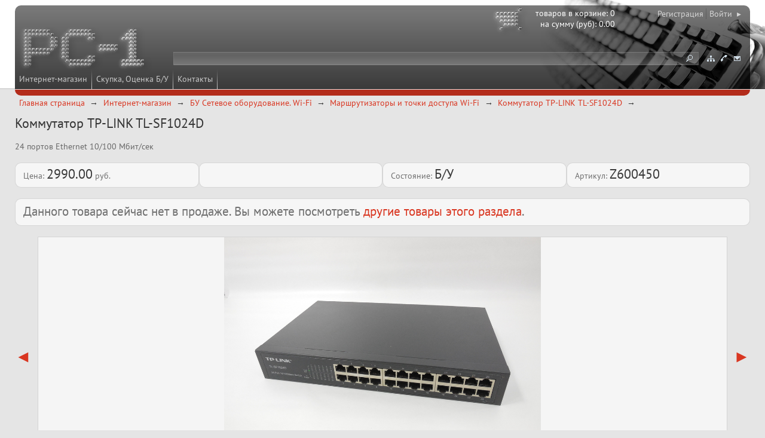

--- FILE ---
content_type: text/html; charset=utf-8
request_url: https://pc-1.ru/i_shop/lan/hub/Z600450
body_size: 5816
content:

<!DOCTYPE html><html>
<head>

<meta charset="utf-8" />
<meta name="viewport" content="width=device-width, initial-scale=1.0" />
<meta name="mobile-web-app-capable" content="yes" />
<meta name="apple-mobile-web-app-capable" content="yes" />
<meta http-equiv="X-UA-Compatible" content="IE=edge" />
<title>Коммутатор TP-LINK TL-SF1024D</title>
<meta name="description" content="Коммутатор TP-LINK TL-SF1024D — 24 портов Ethernet 10/100 Мбит/сек" />
<meta name="keywords" content="Коммутатор TP-LINK TL-SF1024D" />
<meta name="referrer" content="origin"/>
<link rel="canonical" href="https://pc-1.ru/i_shop/lan/hub/Z600450"/>

<link href="/favicon.ico" rel="shortcut icon" type="image/x-icon" />
<link href="/css/basic_00.css" rel="stylesheet" type="text/css" />
<link href="/css/decor_00_00.css" rel="stylesheet" type="text/css" />
<link href="/css/grid.css" rel="stylesheet" type="text/css" />
<link href="/css/modules.css" rel="stylesheet" type="text/css" />
<!--[if lt IE 9]><link href="/css/ie_00_00.css" rel="stylesheet" type="text/css" /><![endif]-->
<script type="text/javascript" src="/js/_lib/String.js"></script>
<script type="text/javascript" src="/js/_lib/Type.js"></script>

<script type="text/javascript" src="/js/modules/supermarket/search.js"></script>
<script type="text/javascript" src="/js/modules/supermarket/checks_new.js"></script>
<script type="text/javascript" src="/js/modules/supermarket/cookies.js"></script>
<script type="text/javascript" src="/js/modules/supermarket/goods.js"></script>
<script type="text/javascript" src="/js/modules/supermarket/budget.js"></script>
<script type="text/javascript" src="/js/modules/supermarket/filters.js"></script>
<script type="text/javascript" src="/js/modules/supermarket/other.js"></script>

<script type="text/javascript" src="/js/functions/functions.js"></script>
<script type="text/javascript" src="/js/functions/loader.js"></script>
<script type="text/javascript" src="/js/showLayers.js"></script>
<script src="/scripts/common.js" type="text/javascript"></script>
<script src="/scripts/domready.js" type="text/javascript"></script>
<script src="/scripts/popup.js" type="text/javascript"></script>
<script src="/scripts/decor.js" type="text/javascript"></script>
<script src="/scripts/special.js" type="text/javascript"></script>

</head>
<body id="top">

<script type="text/javascript" src="/scripts/device.js"></script>
<script>
	var MobilVer = ""
	if(device.tablet()) MobilVer = "tbl";
	if(device.mobile()) MobilVer = "smf";
	if(device.desktop()) MobilVer = "pc";
	if(MobilVer == "") MobilVer = "other"
	setCookie('MobilVer', MobilVer);
	</script>


<!--Google-->
<script>
  (function(i,s,o,g,r,a,m){i['GoogleAnalyticsObject']=r;i[r]=i[r]||function(){
  (i[r].q=i[r].q||[]).push(arguments)},i[r].l=1*new Date();a=s.createElement(o),
  m=s.getElementsByTagName(o)[0];a.async=1;a.src=g;m.parentNode.insertBefore(a,m)
  })(window,document,'script','//www.google-analytics.com/analytics.js','ga');

  ga('create', 'UA-71313826-1', 'auto');
  ga('send', 'pageview');

</script>
<!-- Global site tag (gtag.js) - Google Analytics -->
<script async src="https://www.googletagmanager.com/gtag/js?id=UA-71313826-1"></script>
<script>
  window.dataLayer = window.dataLayer || [];
  function gtag(){dataLayer.push(arguments);}
  gtag('js', new Date());

  gtag('config', 'UA-71313826-1');
</script>

<!-- Yandex.Metrika counter -->
<script type="text/javascript" >
   (function(m,e,t,r,i,k,a){m[i]=m[i]||function(){(m[i].a=m[i].a||[]).push(arguments)};
   m[i].l=1*new Date();k=e.createElement(t),a=e.getElementsByTagName(t)[0],k.async=1,k.src=r,a.parentNode.insertBefore(k,a)})
   (window, document, "script", "https://mc.yandex.ru/metrika/tag.js", "ym");

   ym(36865, "init", {
        clickmap:true,
        trackLinks:true,
        accurateTrackBounce:true,
        webvisor:true,
        ecommerce:"dataLayer"
   });
</script>
<noscript><div><img src="https://mc.yandex.ru/watch/36865" style="position:absolute; left:-9999px;" alt="" /></div></noscript>
<!-- /Yandex.Metrika counter -->
<div id="main">
	<div id="header">
		<div id="header_block">
<div class="menu_main" itemscope="itemscope" itemtype="http://schema.org/SiteNavigationElement"><a href="/i_shop" title="Интернет-магазин" class="m1" itemprop="url name">Интернет-магазин</a> <a href="/ocenka" title="Скупка, Оценка Б/У" class="m1" itemprop="url name">Скупка, Оценка Б/У</a> <a href="/contacts" title="Контакты" class="m1" itemprop="url name">Контакты</a> </div>
			<a id="logo" href="/" title="На главную страницу"></a>
<noindex><div id="basketinfo"><a href="/i_shop/service/bask?rid=29581&amp;ridBack=29718" title="Перейти в корзину, оформить заказ"><div id="basketinfo_text"><span class="service_entry">товаров в корзине: 
				<span class="service_value" id="Supermarket_TotalGoodsCount">0</span></span><span class="service_entry">на сумму (руб): 
				<span class="service_value" id="Supermarket_TotalAmount">0.00</span></span></div><a id="Supermarket_Cart_Img" href="/i_shop/service/bask?rid=29581&amp;ridBack=29718" title="Перейти в корзину, оформить заказ" class="cart_empty">
			 
		</a></a></div></noindex>
<div id="auth_links">
	<a class="pseudo_button" id="auth_reg" href="/i_shop/service/r1416/">Регистрация</a>
	<a class="pseudo_button" id="auth_enter" href="/service/auth?act=auth&amp;backUrl=i_shop/lan/hub/z600450">Войти&#160;&#160;&#9656;</a>
</div>

<noindex>
<form id="auth" action="/index.asp?rid=29547&amp;fname=user_auth.asp" method="post" name="downp">
	<fieldset>
		<input id="auth_zu_group" name="zu_group" type="hidden" value="13" />
		<input id="auth_oldRid" name="oldRid" type="hidden" value="29718" />
		<input id="auth_CookieRegDays" name="CookieRegDays" type="hidden" value="60" />
		<input id="auth_login_field" type="text" name="nik" size="1" maxlength="50" value="Номер вашего телефона" title="Номер вашего телефона" onblur="this.value = (this.value == '+') ? this.title : this.value;" onfocus="this.value = (this.value == this.title) ? '+' : this.value;" />
		<div id="auth_login_hint" class="color">В формате &#171;+7 код номер&#187;, пример: +79255053666</div>
		<input id="auth_password_field" type="text" name="pass" size="1" maxlength="30" value="Введите пароль" title="Введите пароль" onblur="if(this.value == '') {this.setAttribute('type', 'text'); this.value = this.title;}" onfocus="if(this.value == this.title) {this.setAttribute('type', 'password'); this.value = '';}" />
		<input id="auth_button" type="image" src="/images/n_auth.gif" alt="Войти" title="Войти" />
	</fieldset>
	<div>
		<input id="auth_chbCookieRegDays" name="chbCookieRegDays" type="checkbox" value="1" checked="checked" />
		<a href="/i_shop/service/registration/memory_you" title="Запомнить информацию об авторизации на вашем компьютере. Вы можете отменить запоминание, если регистрируетесь не со своего компьютера.">запомнить</a>
		<a class="pseudo_button" href="/service/registration" title="Регистрация нового посетителя">Регистрация</a>
		<a href="/service/remind_password" title="Напомнить пароль, и что дает регистрация">&#160;+</a>
	</div>
</form>
<script type="text/javascript">
	function phonetest(e) {
		var key = (typeof e.charCode == "undefined" ? e.keyCode : e.charCode);
		if(e.ctrlKey || e.altKey || key < 32) {return true;}
		key = String.fromCharCode(key);
		return /[\d\ ]/.test(key);
	}
</script>
</noindex>
<div id="nav">
	<span class="pseudo_button">
		<a href="/service/map" title="Карта сайта"><img src="/images/n_map.gif" alt="Карта сайта" /></a>
		<a href="/contacts" title="Контакты"><img src="/images/n_contacts.gif" alt="Контакты" /></a>
		<a href="/service/mail" title="Написать письмо"><img src="/images/n_mail.gif" alt="Написать письмо" /></a>

	</span>

</div>

<form id="search" method="post" action="/i_shop/service/search_goods">
	<fieldset>
	
		<input id="search_act" name="act" type="hidden" value="1" />
		<input type="hidden" name="onlySite" value="1" />
		<input type="hidden" name="onlyNum" value="1" />
		<input id="search_ridfind" name="ridfind" type="hidden" value="29718" />
		<input id="search_field" name="strfind" type="text" size="1" maxlength="50" value="" />
		<input id="search_button" name="Submit" type="submit" title="Искать" />
	</fieldset>
</form>

			<div id="header_block_l"></div>
			<div id="header_block_r"></div>
			<div id="header_block_lt"></div>
			<div id="header_block_rt"></div>
			<div id="header_block_footer"></div>
		</div>
		<div id="header_image"></div>

	</div>

	<div id="bread" itemscope itemtype="http://schema.org/BreadcrumbList"><span itemscope itemprop="itemListElement" itemtype="http://schema.org/ListItem"><a itemprop="item" href="/"><span itemprop="name">Главная страница</span></a><meta itemprop="position" content="1" /></span><span itemscope itemprop="itemListElement" itemtype="http://schema.org/ListItem"><a itemprop="item"  href="https://pc-1.ru/i_shop"><span itemprop="name">Интернет-магазин</span></a><meta itemprop="position" content="2" /></span><span itemscope itemprop="itemListElement" itemtype="http://schema.org/ListItem"><a itemprop="item"  href="https://pc-1.ru/i_shop/lan"><span itemprop="name">БУ Сетевое оборудование. Wi-Fi</span></a><meta itemprop="position" content="3" /></span><span itemscope itemprop="itemListElement" itemtype="http://schema.org/ListItem"><a itemprop="item"  href="https://pc-1.ru/i_shop/lan/hub"><span itemprop="name">Маршрутизаторы и точки доступа Wi-Fi</span></a><meta itemprop="position" content="4" /></span><span itemscope itemprop="itemListElement" itemtype="http://schema.org/ListItem"><a itemprop="item"  href="https://pc-1.ru/i_shop/lan/hub/z600450/Z600450"><span itemprop="name">Коммутатор TP-LINK TL-SF1024D</span></a><meta itemprop="position" content="5" /></span></div>

	<div id="content">
		<div id="menu_link"><a href="javascript:;" onclick="menu_show_hide(event);" title="Меню"></a></div>
		<div id="top_link"><a href="#top" title="Наверх"></a></div>
		<div id="cart_link"><a href="/i_shop/service/bask" title="Ваша корзина"><img src="/images/cart_full_02.png" /></a></div>

		<div id="area_01">

<script type="text/javascript">
	var smRecaptchaCallback = function(token) {
		document.getElementById(document.smCurrentFormId).submit();
	};
	function smRecaptchaValidate(event) {
		event.preventDefault();
		document.smCurrentFormId = this.id;
		grecaptcha.execute(/*this.id + "_recaptcha"*/);
	}
</script>
<script src="https://www.google.com/recaptcha/api.js?hl=ru" async defer></script>
<div class="block_00"><div class="object" itemscope="itemscope" itemtype="http://schema.org/Product"><meta itemprop="productID" content="Z600450" /><link itemprop="url" href="https://pc-1.ru/i_shop/network_equipment/routers/Z600450" /><link itemprop="image" href="https://pc-1.ru/pic/big/1682180.jpg" /><link itemprop="image" href="https://pc-1.ru/pic/big/1682182.jpg" /><link itemprop="image" href="https://pc-1.ru/pic/big/1682181.jpg" /><div class="margin_bottom"><h1><span itemprop="name">Коммутатор TP-LINK TL-SF1024D</span></h1><p>24 портов Ethernet 10/100 Мбит/сек</p><div><p class="no_mobile" style="font-size: 9pt; font-style:italic; font-family:sans-serif">Артикул: Z600450</p></div><div class="flexed margin_bottom"><div class="block_02 flexed"><span class="nobr">Цена:
					<meta itemprop="priceCurrency" content="RUB" /><span itemprop="price" content="2990.00"><span class="imp_02">2990.00</span> руб.</span></span></div><div class="block_02 flexed"></div><div class="block_02 flexed"><span class="nobr">Состояние:
							<span class="imp_02">Б/У</span></span></div><div class="block_02 flexed"><span class="nobr">Артикул:
					<span class="imp_02">Z600450</span></span></div></div><p class="block_02" style="display:block; font-size:150%; text-decoration: bold;">Данного товара сейчас нет в продаже. Вы можете посмотреть <a href="/i_shop/lan/hub/z600450">другие товары этого раздела</a>.</p><div><div class="margin_bottom"><script src="/scripts/slider.js" type="text/javascript"></script><div class="sm-slider"><a href="javascript:void(0);" class="sm-slider__arrow sm-slider__arrow-prev"></a><div class="sm-slider-container back1 border1"><div class="sm-slider__element" itemscope="itemscope" itemtype="http://schema.org/ImageObject"><img src="/pic/medium/1682180.jpg" alt="Коммутатор TP-LINK TL-SF1024D - Pic n 307488" /><a style="display: block; position: absolute; bottom: 5px; left: 5px;" target="_blank" href="/pic/big/1682180.jpg"><img src="/icons/linz.png" alt="Открыть в новом окне" title="Открыть в новом окне" /><link itemprop="image" href="https://pc-1.ru/pic/big/1682180.jpg" /></a></div><div class="sm-slider__element" itemscope="itemscope" itemtype="http://schema.org/ImageObject"><img src="/pic/medium/1682182.jpg" alt="Коммутатор TP-LINK TL-SF1024D - Pic n 307488" /><a style="display: block; position: absolute; bottom: 5px; left: 5px;" target="_blank" href="/pic/big/1682182.jpg"><img src="/icons/linz.png" alt="Открыть в новом окне" title="Открыть в новом окне" /><link itemprop="image" href="https://pc-1.ru/pic/big/1682182.jpg" /></a></div><div class="sm-slider__element" itemscope="itemscope" itemtype="http://schema.org/ImageObject"><img src="/pic/medium/1682181.jpg" alt="Коммутатор TP-LINK TL-SF1024D - Pic n 307488" /><a style="display: block; position: absolute; bottom: 5px; left: 5px;" target="_blank" href="/pic/big/1682181.jpg"><img src="/icons/linz.png" alt="Открыть в новом окне" title="Открыть в новом окне" /><link itemprop="image" href="https://pc-1.ru/pic/big/1682181.jpg" /></a></div></div><a href="javascript:void(0);" class="sm-slider__arrow sm-slider__arrow-next"></a><div class="sm-slider-navigator"></div></div></div><div class="margin_bottom"> </div><div class="object_summary_tocart" style="clear: both;"> </div><div class="block_02"><h2>Описание товара</h2><div itemprop="description"><p>Коммутатор TP-LINK TL-SF1024D</p><p>Уровень коммутатора: Layer 2</p><p>Пропускная способность: 4.8 Гбит/с</p><p>Порты Fast Ethernet: 24 порта 10/100 Мбит/сек</p><p>Количество портов RJ45 (LAN): 24 x RJ45</p><p>Индикаторы: 10/100 Mbps, Link/ACT, Power</p><p>Высота: 1U</p><p>Соответствие стандартам: 802.3 (Ethernet), 802.3i (10BASE-T), 802.3u (Fast Ethernet), 802.3x (Flow Control)</p><p>Метод коммутации: Store-and-Forward</p><p>Метод доступа: CSMA/CD</p><p>MAC Address Table: 8000 адресов</p><p>Максимальная длина кабеля: до 0.1 км (до 100 метров) витой пары</p></div></div></div></div><div class="block_02 no_mobile" id="goods_photoalbum"><div class="thumb_01" style="width: 240px;" itemscope="itemscope" itemtype="http://schema.org/ImageObject"><div style="position: relative;"><a title="Открыть изображение товара в новой вкладке" target="_blank" href="/pic/big/1682180.jpg"><img class="border1" itemprop="thumbnail" src="/pic/small/1682180.jpg" alt="Коммутатор TP-LINK TL-SF1024D - Pic n 307488" width="240" height="180" /></a></div></div><div class="thumb_01" style="width: 240px;" itemscope="itemscope" itemtype="http://schema.org/ImageObject"><div style="position: relative;"><a title="Открыть изображение товара в новой вкладке" target="_blank" href="/pic/big/1682182.jpg"><img class="border1" itemprop="thumbnail" src="/pic/small/1682182.jpg" alt="Коммутатор TP-LINK TL-SF1024D - Pic n 307488" width="240" height="180" /></a></div></div><div class="thumb_01" style="width: 240px;" itemscope="itemscope" itemtype="http://schema.org/ImageObject"><div style="position: relative;"><a title="Открыть изображение товара в новой вкладке" target="_blank" href="/pic/big/1682181.jpg"><img class="border1" itemprop="thumbnail" src="/pic/small/1682181.jpg" alt="Коммутатор TP-LINK TL-SF1024D - Pic n 307488" width="240" height="180" /></a></div></div></div></div><p><a class="pseudo_button" href="/i_shop/lan/hub">Перейти в каталог</a>&nbsp;<a class="pseudo_button" href="/i_shop/service/bask">Перейти в корзину</a></p>
	</div>
		</div>
	</div>

</div>
<!--[if lt IE 9]>
<link href="/css/ie_00_00.css" rel="stylesheet" type="text/css" />
<![endif]-->

<noindex>
<div id="replayDiv" class="popupdiv" style="max-width: 550px;">
<form name="replay" id="replayForm" method="post" action="/i_shop/lan/hub/z600450?mess=true&amp;act=sendmess">
<a href="javascript:;" class="floatright" onclick="popup_show_hide(document.getElementById('replayDiv'), event);"><img src="/icons/error.png" alt="Закрыть" title="Закрыть" /></a>
<h2 id="smH2Title">Написать сообщение</h2>
<input type="hidden" name="smNMess" id="smNMess" value="0" />
<input type="hidden" name="smAction" id="smAction" value="insert" />
<input type="hidden" name="smMode" id="smMode" value="one" />
<input type="hidden" name="nLetter" id="nLetter" value="0" />
<input type="hidden" name="smSendTo" id="smSendTo" value="1" />
<input type="hidden" name="smType" id="smType" value="1" />
<input type="hidden" name="smId_order" id="smId_order" value="" />
<input type="hidden" name="smToMess" id="smToMess" value="" />
<input type="hidden" name="smObj" id="smObj" value="" />
<input type="hidden" name="smUser" id="smUser" value="0" />
<input type="hidden" name="smUserTarget" id="smUserTarget" value="" />
<input type="hidden" name="smGroupTarget" id="smGroupTarget" value="" />
<input type="hidden" name="smEmailAutor" id="smEmailAutor" value="" />
<input type="hidden" name="smRid" id="smRid" value="" />
<input type="hidden" name="freeField_1" id="freeField_1" value="" />
<input type="hidden" name="freeField_2" id="freeField_2" value="" />
<table class="table_form">
	<tr>
		<th>Тема сообщения</th>
		<td><input type="text" id="smSubject" name="smSubject" value="" size="50" maxlength="200" /></td>
	</tr>
	<tr>
		<th>Телефон или e-mail для ответа</th>
		<td><input type="text" id="smEmail" name="smEmail" value="" size="50" maxlength="200" /></td>
	</tr>
	<tr>
			<th>Ваше имя</th>
			<td><input type="text" id="smName" name="smName" value="" size="50" maxlength="70" /></td>
		</tr>


	<tr>
		<th>Сообщение</th>
		<td><textarea name="smMess" id="smMess" cols="50" rows="7"></textarea></td>
	</tr>
	<tr>
		<th></th>
		<td>
			<input type="hidden" id="smDraft" name="smDraft" value="0" />
			<input id="messSubmitButton" type="submit" name="submitButton" value="Отправить" />
			<input type="button" value="Отмена" onclick="popup_show_hide(document.getElementById('replayDiv'), event);" />
		</td>
	</tr>
</table>

</form>
</div>
</noindex>
<script type="text/javascript">
var cookieValue = getCookie("Supermarket_Cart_Goods");
if(cookieValue != null && cookieValue != '' && document.getElementById("cart_link")){
	document.getElementById("cart_link").style.display = 'block';	
}
</script>
<script type="text/javascript">
var google_conversion_id = 879752985;
var google_conversion_label = "8-iNCJSO1WcQme6_owM";
</script>
<script type="text/javascript" src="//autocontext.begun.ru/conversion.js"></script>
<!-- Traffic tracking code -->
<script type="text/javascript">
(function(w, p) {
var a, s;
(w[p] = w[p] || []).push({
counter_id: 494132083
});
a = document.createElement('script'); a.type = 'text/javascript'; a.async = true;
a.src = ('https:' == document.location.protocol ? 'https://' : 'http://') + 'autocontext.begun.ru/analytics.js';
s = document.getElementsByTagName('script')[0]; s.parentNode.insertBefore(a, s);
})(window, 'begun_analytics_params');
</script>
</body>
</html>


--- FILE ---
content_type: application/x-javascript
request_url: https://pc-1.ru/js/modules/supermarket/checks_new.js
body_size: 2037
content:
var messZakaz = "";

function phoneFix(b){
var a = "+71234567890",
        c = b.value.match(/\d/g);
        if(!c) return b.value = "+ 7 ";
        a = a.replace(/\d/g, function () {
            return c.shift() || "#"
        });
    b.value = a.replace(/#.*/, "")
}

function cb_reg() {
	var phone;
	phone = document.getElementById("tel").value;
	phone = phone.replace(/\s+/g, "");
	if(document.getElementById("reg").checked) {
		document.getElementById("tr_autoreg").style.display = "";
		if(phone.length < 7) {
			alert('Для регистрации на сайте введите свой телефон - он будет вашим логином');
		}

	} else {
		document.getElementById("tr_autoreg").style.display = "none";
	}

}

function emailIsMust(type, viewAddress, emailMust, evt, isMng) {
	 s = document.getElementById("mail").value;
if(Supermarket_Order_CheckDetails(type, viewAddress, emailMust, 0, isMng)) {
	var re = new RegExp("^[0-9a-z-_\\.]+@[0-9a-z-_\\.]+\.[a-z]{2,5}$", "i");
	var r = s.search(re);
	 	if(r == -1 && emailMust == 0) {
//e-mail введен неверно
			popup_show_hide(document.getElementById('email_mess'), evt, 'right_bottom', -this.offsetWidth - 50, -75);
		} else {
			document.getElementById('formZakaz').submit();
		}
	}
}
// Проверка заполненности текстовых полей
  function CheckTxtField(txt, txtAlarm) {
  	txt = txt.replace(/\s+/g, "");
	if(txt.length == 0) {
  		if(txtAlarm != "")
			messZakaz += 'Заполните поле "' + txtAlarm + '"! \n';
  		return false;
  	}
  	return true;
  }

// Проверка заполненности текстовых полей  не менее чем на n символов
  function CheckTxtFieldN(txt, txtAlarm, n) {
  	txt=txt.replace(/\s+/g, "");
  	if(txt.length < n) {
  		if(txtAlarm != "")
  			messZakaz += 'Заполните поле "' + txtAlarm + '"! \n';
  		return false;
  	}
  	return true;
  }

//Для полной формы заказа
function Supermarket_Order_CheckDetails(type, viewAddress, emailMust, subm, isMng) {
	var result = true;
	messZakaz = "";
	document.getElementById("alert_submit").innerHTML = "";
	//var viewAddress = parseInt(document.getElementById("h_viewAddress").value);
	var viewAddress = parseInt(viewAddress);
	if(document.getElementById("noUseOfferta").value == 0 && !document.getElementById("offerta").checked) { 
		messZakaz += "Ознакомтесь, пожалуйста с договором ОФЕРТА и подтвердите согласие с ним.\n";
		result = false;
	}

	//проверка имени
	result = CheckTxtField(document.getElementById("firstName").value, 'Имя') && result;
	// проверка заполнения e-mail 
	s = document.getElementById("mail").value;
	var re = new RegExp("^[0-9a-z-_\\.]+@[0-9a-z-_\\.]+\.[a-z]{2,5}$", "i");
	var r = s.search(re);
 	if(emailMust == 1 && r == -1) {
//e-mail обязателен и введен неверно
			messZakaz += "Неправильно введен e-mail.\n";
			result = false;
	}

	switch(viewAddress) {
		case 5:
			result = CheckTxtField(document.getElementById("lastName").value, 'Фамилия') && result;
			result = CheckTxtFieldN(document.getElementById("tel").value, 'Телефон', 7) && result;
			if(type != "u"){
				result = CheckTxtField(document.getElementById("post_city").value, 'Город / населенный пункт') && result;
				result =  CheckTxtField(document.getElementById("address").value, 'Адрес') && result;
			}
			break;
		case 4:
			result = CheckTxtField(document.getElementById("post_street").value, 'Улица') && result;
			result = CheckTxtField(document.getElementById("post_house").value, 'Дом') && result;
		case 3:
			result = CheckTxtField(document.getElementById("lastName").value, 'Фамилия') && result;
			result = CheckTxtField(document.getElementById("middleName").value, 'Отчество') && result;
			result = CheckTxtField(document.getElementById("post_ind").value, 'Почтовый индекс') && result;
		case 2:
			result = CheckTxtField(document.getElementById("post_city").value, 'Город / населенный пункт') && result;
		case 1:
			result = CheckTxtFieldN(document.getElementById("tel").value, 'Телефон', 7) && result;
			if(viewAddress != 4) {
				result =  CheckTxtField(document.getElementById("address").value, 'Адрес') && result;
			}
			
	}
  	//alert("Ваш заказ поступил в обработку.\n Это может занять некоторое время.\n Не нажимайте кнопку Заказать повторно до перезагрузки страницы");
	//Предупреждение о заказе
	if(result && subm == 1) {
		if(document.getElementById("submitMain")) document.getElementById("submitMain").disabled = 'disabled';
		if(document.getElementById("submitMain_1")) document.getElementById("submitMain_1").disabled = 'disabled';
		if(document.getElementById("submitMain_3")) document.getElementById("submitMain_3").disabled = 'disabled';
		if(document.getElementById("alert_submit")) { document.getElementById("alert_submit").innerHTML = 'Ваш заказ поступил в обработку.<br /> Это может занять некоторое время.'; }
//вызов события яндекс - метрики
		if(isMng != 1 && typeof(ya_counter) !== "undefined" && ya_counter != "") {
			try {
					eval(ya_counter + ".reachGoal('order_two');");
			} catch(e) {}
		}
	}
	if(!result) {
		if(isMng != 1 && typeof(ya_counter) !== "undefined" && ya_counter != "") {
			try {
				eval(ya_counter + ".reachGoal('oform_fail');");
			} catch(e) {}
		}
		alert(messZakaz);
		document.getElementById("alert_submit").innerHTML = messZakaz.replace(/\n/g, "<br />");
	}
	return result;
}


function Supermarket_Cart_CheckArticulsForm()
  {
    var d = document;
    var f = d.articulsForm;

    var found = 0;
    
    for(var i = 0; i < f.elements.length; i++)
    {
      var e = f.elements[i];
      var e_ = f.elements[i + 1];
      if (e.name == 'articul')
      {
        if (e.value != '' && parseInt(e_.value) > 0)
        {
          found = 1;
        }
        else if (e.value != '' || (e_.value != '' && e_.value != '0'))
        {
          alert('Неверные данные!');
          found = 0;
          break;

//          e.value = '';
//          e_.value = '';
        }
      }
    }
    if (found == 1)
    {
        return true;
    }
    else
    {
      return false;
    }
  }


--- FILE ---
content_type: application/x-javascript
request_url: https://pc-1.ru/js/modules/supermarket/goods.js
body_size: 1543
content:
//
function Supermarket_Good_AddToBasket(good_id, old_count, new_count, type, position, isMng) {
//Указание цели для яндекс - метрики
if(isMng != 1 && window.ya_counter && ya_counter != ""){
	try {
			eval(ya_counter + ".reachGoal('goods_add_cart');");
	} catch(e) {}
	/*
	try {yaCounter36865.reachGoal('goods_add_cart');} catch(e) {}
	*/
}
	old_count = parseInt(old_count);
	new_count = parseInt(new_count);
	var d = document;
	var objGoodPrice = d.getElementById('Supermarket_Good_PriceRub' + good_id);
	var good_price = 0;
	if(d.getElementById('Supermarket_Cart_Img')){
			d.getElementById("Supermarket_Cart_Img").className = 'cart_full';
	}
	if(d.getElementById("cart_link")){
		d.getElementById("cart_link").style.display = 'block';
	}
	if(document.getElementById('but_cart_recalck')){
		document.getElementById('but_cart_recalck').style.display = "";
	}
	if(objGoodPrice) {
		good_price = parseFloat(typeof objGoodPrice.textContent == "undefined" ? objGoodPrice.innerText : objGoodPrice.textContent);
		if(isNaN(good_price)) {
			good_price = 0;
		}
	}
	var objGoodCount = d.getElementById('Supermarket_Good_Count' + good_id);
	if(document.getElementById("num_" + good_id)) {
		max_count = parseInt(document.getElementById("num_" + good_id).value);
		if(isMng == 1 && max_count <= 0){
			max_count = 1;
		}
		if(new_count > max_count ) {
			new_count = max_count;
			objGoodCount.value = max_count;
			alert(max_count + " — максимально доступное количество");
		}
	}
	if(!objGoodCount) {
		alert('No GoodCount!');
		return;
	}
	if(isNaN(new_count) || new_count < 0) {
		objGoodCount.value = old_count;
		return;
	}
	var objTotalGoodsCount = d.getElementById('Supermarket_TotalGoodsCount');
	var objTotalAmount = d.getElementById('Supermarket_TotalAmount');
	if(!objTotalGoodsCount) {
		//alert('No objTotalGoodsCount!');
		//return;
	}else{
		var noMoney = false;
		if (!objTotalAmount) {
			noMoney = true;
		}
		var old_total_goods_count = parseInt(typeof objTotalGoodsCount.textContent == "undefined" ? objTotalGoodsCount.innerText : objTotalGoodsCount.textContent);
		if(isNaN(old_total_goods_count)) {
			old_total_goods_count = 0;
		}
		if(typeof objTotalGoodsCount.textContent == "undefined") {
			objTotalGoodsCount.innerText = old_total_goods_count + (new_count - old_count);
		} else {
			objTotalGoodsCount.textContent = old_total_goods_count + (new_count - old_count);
		}
		if(!noMoney) {
			var old_total_amount = parseFloat(typeof objTotalAmount.textContent == "undefined" ? objTotalAmount.innerText : objTotalAmount.textContent);
			if(isNaN(old_total_amount)) {
				old_total_amount = 0;
			}
			var new_total_amount = old_total_amount + (new_count - old_count) * good_price;
			if(isNaN(new_total_amount)) {
				new_total_amount = 0;
			}
			if(typeof objTotalAmount.textContent == "undefined") {
				objTotalAmount.innerText = zeros4Money(Money_Round(new_total_amount, 2));
			} else {
				objTotalAmount.textContent = zeros4Money(Money_Round(new_total_amount, 2));
			}
			Supermarket_Budget_SetRest(new_total_amount);
		}
		//GetFull('Supermarket_Cart_Goods', 'Supermarket_Cart_Img', 'cart_empty', 'cart_full');
		

	}
	Cookie(good_id + ':' + new_count, 'Supermarket_Cart_Goods', (new_count > 0 ? true : false), 'add');
	//Cookie(good_id + ':' + new_count + "!", 'Supermarket_Cart_Goods', (new_count > 0 ? true : false), 'add');
	objGoodCount.value = new_count;

	if(type == 4) {
		var span = d.getElementById("Supermarket_SpanForGood" + good_id);
		var table = d.getElementById("Supermarket_TableForGood" + good_id);
		var tr = d.getElementById("Supermarket_TrForGood" + good_id);
		var re = new RegExp('cell4Good' + good_id + '_(\.)', 'i');
		if(new_count > 0) {
			if(span) {span.style.display = 'none';}
			if(table) {table.style.display = ''; try {draw_field_containers();} catch(e) {}}
			if(tr) {tr.className = 'back_imp';}
			var tds = document.getElementsByTagName("td");
			for(var i = 0; i < tds.length; i++) {
				var td = tds[i];
				if(td.id.match(re)) {td.className = 'back_imp';}
			}
		} else {
			if(span) {span.style.display = ''; try {draw_field_containers();} catch(e) {}}
			if(table) {table.style.display = 'none';}
			var tds = document.getElementsByTagName("td");
			for(var i = 0; i < tds.length; i++) {
				var td = tds[i];
				if(td.id.match(re)) {
					ms = td.id.match(re);
					td.className = 'r' + ms[1];
				}
			}
			if(tr) {
				if(position % 2 == 1) {tr.className = 'r1';}
				else {tr.className = 'r0';}
			}
		}
	}
}
//
function Supermarket_Good_IncToBasket(good_id, type, position, isMng) {
	var d = document;
	var objGoodCount = d.getElementById('Supermarket_Good_Count' + good_id);
	if(!objGoodCount) {return;}
	var old_count = parseInt(objGoodCount.value);
	if(isNaN(old_count)) {old_count = 0;}
	var new_count = old_count + 1;
	Supermarket_Good_AddToBasket(good_id, old_count, new_count, type, position, isMng);
}
//
function Supermarket_Good_DecToBasket(good_id, type, position, isMng) {
	var d = document;
	var objGoodCount = d.getElementById('Supermarket_Good_Count' + good_id);
	if(!objGoodCount) {return;}
	var old_count = parseInt(objGoodCount.value);
	if(isNaN(old_count)) {old_count = 0;}
	var new_count = old_count - 1;
	if(new_count < 0) {new_count = 0;}
	Supermarket_Good_AddToBasket(good_id, old_count, new_count, type, position, isMng);
}
//
function Supermarket_Good_ZeroToBasket(good_id, type, position, isMng)
	{
	  var d = document;

    var objGoodCount =  d.getElementById('Supermarket_Good_Count' + good_id);
    
    if (!objGoodCount)
    {
    	return;
    }
    var old_count = parseInt(objGoodCount.value);
    if (isNaN(old_count))
    {
    	old_count = 0;
    }
  	var new_count = 0;

  	Supermarket_Good_AddToBasket(good_id, old_count, new_count, type, position, isMng)
	}

function Supermarket_sort_sel(){
	var v = "" + document.getElementById('orderBy_sel').value;
	if(v == "smVert" || v == "smHor"){
		Supermarket_xsltSelector(v);
	}else{
		document.getElementById('sm_sort_form').submit();
	}

}